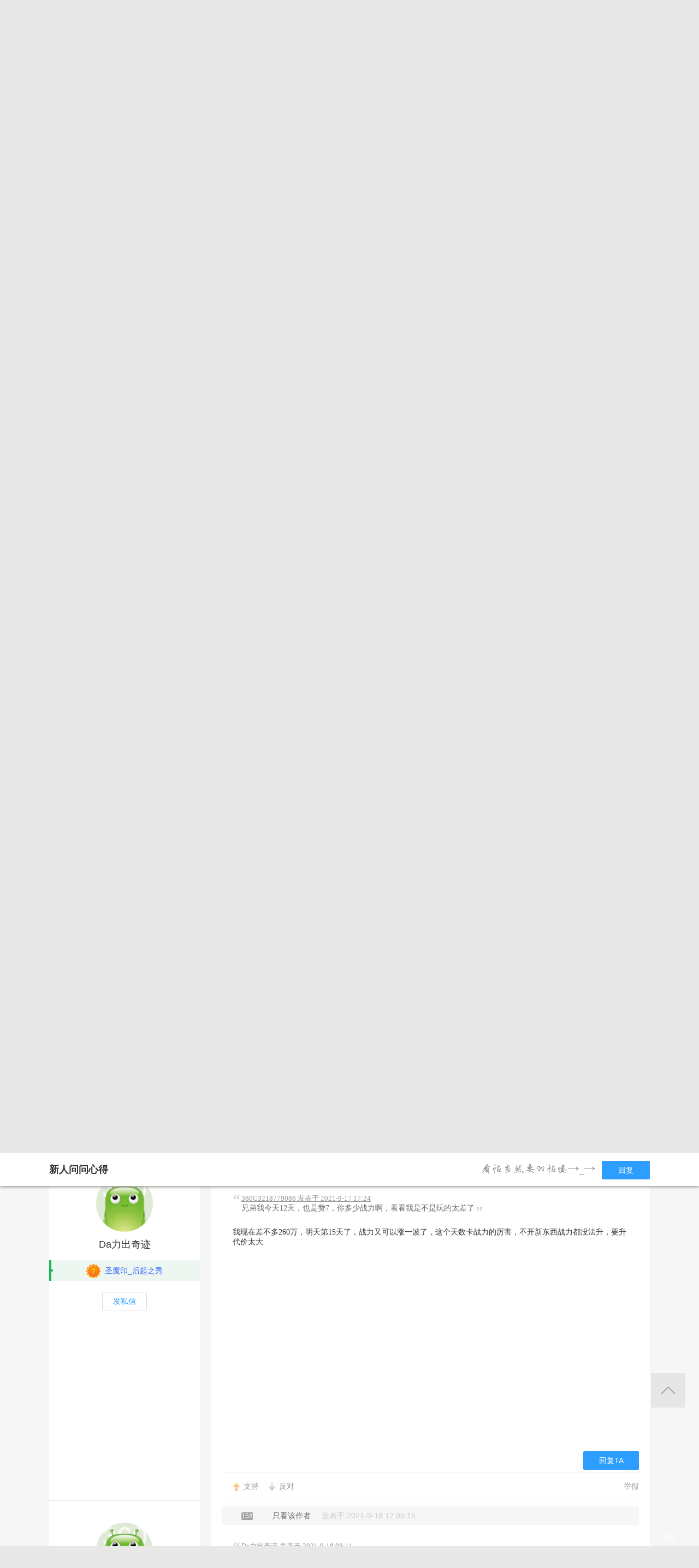

--- FILE ---
content_type: text/html; charset=utf-8
request_url: http://bbs.360game.360.cn/forum.php?mod=viewthread&tid=507077&page=2
body_size: 13997
content:

<!DOCTYPE html PUBLIC "-//W3C//DTD XHTML 1.0 Transitional//EN" "http://www.w3.org/TR/xhtml1/DTD/xhtml1-transitional.dtd">
<html xmlns="http://www.w3.org/1999/xhtml">
<head>
<meta http-equiv="Content-Type" content="text/html; charset=utf-8" />
<title>新人问问心得 - 第2页 - 玩家交流 － 圣魔印官方论坛 -  360游戏论坛 </title>
<link href="http://bbs.360game.360.cn/forum.php?mod=viewthread&tid=507077" rel="canonical" />
<meta name="keywords" content="新人问问心得" />
<meta name="description" content=" 新人问问心得 ,360游戏论坛" />
<meta name="author" content="Discuz! Team and Comsenz UI Team" />
<meta name="copyright" content="2001-2013 Comsenz Inc." />
<meta name="MSSmartTagsPreventParsing" content="True" />
<meta http-equiv="MSThemeCompatible" content="Yes" />
<base href="http://bbs.360game.360.cn/" />
    <link rel="stylesheet" type="text/css" href="data/xbox/cache/style_1_common.css?V4A" /><link rel="stylesheet" type="text/css" href="data/xbox/cache/style_1_bg.css?V4A" /><link rel="stylesheet" type="text/css" href="data/xbox/cache/style_1_forum_viewthread.css?V4A" />    <meta name="application-name" content="360游戏论坛" />
<meta name="msapplication-tooltip" content="360游戏论坛" />
<meta name="msapplication-task" content="name=论坛;action-uri=http://bbs.360game.360.cn/forum.php;icon-uri=http://bbs.360game.360.cn/static/image/common/bbs.ico" />
<link rel="archives" title="360游戏论坛" href="http://bbs.360game.360.cn/archiver/" />

    <link rel="stylesheet" type="text/css" href="http://s5.yx-s.com/!e28f1bfa/style.css" />
    <link rel="stylesheet" type="text/css" href="http://s7.qhres2.com/static/3937f4a009c16fd7.css" />
        <script type="text/javascript">var STYLEID = '1', STATICURL = 'static/', IMGDIR = 'static/image/common', VERHASH = 'V4A', charset = 'utf-8', discuz_uid = '0', cookiepre = 'gamebbs_2132_', cookiedomain = '', cookiepath = '/', showusercard = '1', attackevasive = '0', disallowfloat = 'newthread', creditnotice = '1|威望|,2|积分|', defaultstyle = '', REPORTURL = 'aHR0cDovL2Jicy4zNjBnYW1lLjM2MC5jbi9mb3J1bS5waHA/bW9kPXZpZXd0aHJlYWQmdGlkPTUwNzA3NyZwYWdlPTI=', SITEURL = 'http://bbs.360game.360.cn/', JSPATH = 'static/js/', DYNAMICURL = '';</script>

    <script src="http://s8.yx-s.com/!58b63dd3/static/js/common.js" type="text/javascript"></script>
    <script src="http://s8.yx-s.com/!58b63dd3/static/js/jquery.js" type="text/javascript" type="text/javascript"></script>
    <script src="http://s5.qhres2.com/!4fd2f078/handlebars.min.js" type="text/javascript" type="text/javascript"></script>
    <script src="http://s6.yx-s.com/!2055be73/slider.js" type="text/javascript"></script>
<script src="http://s8.yx-s.com/!58b63dd3/static/js/forum.js" type="text/javascript"></script>

</head>

<body id="nv_forum" class="pg_viewthread" onkeydown="if(event.keyCode==27) return false;">
<div id="append_parent"></div><div id="ajaxwaitid"></div>
<div id="toptb" class="cl">
<div class="wp">
<div class="z">                    <!--<a href="javascript:;"  onclick="setHomepage('http://bbs.360game.360.cn/');">设为首页</a>-->                    <!--<a href="http://bbs.360game.360.cn/"  onclick="addFavorite(this.href, '360游戏论坛');return false;">收藏本站</a>--></div>
<div class="y">
<!--a id="switchblind" href="javascript:;" onclick="toggleBlind(this)" title="开启辅助访问" class="switchblind">开启辅助访问</a-->
<!--a href="javascript:;" id="switchwidth" onclick="widthauto(this)" title="切换到窄版" class="switchwidth">切换到窄版</a-->
                    </div>
</div>
</div>

        <ul id="myprompt_menu" class="p_pop" style="display: none;" onmousemove="showMenu({'ctrlid':'myprompt'});">
       </ul>

<div id="sslct_menu" class="cl p_pop" style="display: none;">
<span class="sslct_btn" onclick="extstyle('')" title="默认"><i></i></span><span class="sslct_btn" onclick="extstyle('./template/xboxbbs/style/t5')" title="蓝"><i style='background:#0053B9'></i></span>
<span class="sslct_btn" onclick="extstyle('./template/xboxbbs/style/t3')" title="橙"><i style='background:#FE9500'></i></span>
<span class="sslct_btn" onclick="extstyle('./template/xboxbbs/style/t1')" title="红"><i style='background:#BA350F'></i></span>
<span class="sslct_btn" onclick="extstyle('./template/xboxbbs/style/t2')" title="青"><i style='background:#429296'></i></span>
<span class="sslct_btn" onclick="extstyle('./template/xboxbbs/style/t4')" title="紫"><i style='background:#9934B7'></i></span>
</div>
<ul id="myitem_menu" class="p_pop" style="display: none;">
<li><a href="http://bbs.360game.360.cn/forum.php?mod=guide&amp;view=my">帖子</a></li>
<li><a href="http://bbs.360game.360.cn/home.php?mod=space&amp;do=favorite&amp;view=me">收藏</a></li>
<li><a href="http://bbs.360game.360.cn/home.php?mod=space&amp;do=friend">好友</a></li>
</ul><div id="qmenu_menu" class="p_pop blk" style="display: none;">
<div class="ptm pbw hm">
请 <a href="javascript:;" class="xi2" onclick="lsSubmit()"><strong>登录</strong></a> 后使用快捷导航<br />没有帐号？<a href="member.php?mod=register.php" class="xi2 xw1">注册</a>
</div>
<div id="fjump_menu" class="btda"></div></div>        <!--header-->
        <!--
        <div class="s_header">
            <div class="s_main">
                <p class="loc">
                    <a href="http://360game.360.cn" target="_blank" class="home">游戏大厅首页</a>
                </p>
            </div>
        </div>
        -->
        <!--header结束-->
        <!--导航-->
        <div class="s_menu">
            <div class="s_main clearfix" style="position:relative;">
                <a target="_blank" class="logo">360游戏中心论坛</a>
                <div class="nav clearfix">
                    <a href="http://bbs.360game.360.cn" target="_blank" data-bk="xbox-bbs-index" class="abb_btn ">论坛首页 </a>
                    <span class="m_b cur">
                        <a href="javascript:;" class="abb_btn">版块</a>
                            <div class="bor yxList clearfix all_forums" data-bk="xbox-bbs-bk">
        <p class="yx_tab">
        <span class="myList" style="display:none;margin-right:8px; padding-right:8px;"><a data-group="myforums" href="javascript:;">我常逛的</a></span>
        <span class="bbsList"  style="background:none;"><a data-group="LTLB" href="javascript:;">论坛列表</a></span>
    </p>
    <div class="yx_tag">
        <ul id="myforums" data-group="myforums" style="display:none;">
        </ul>
        <ul id="bbsList" data-group="LTLB" style="display:none">
            <li>
                <span></span>
                <p>
                                        <a href="forum-2794-2795-1.html" target="_blank">逃跑吧！少年</a>
                                        <a href="forum-2790-2792-1.html" target="_blank">三国群将传</a>
                                        <a href="forum-2786-2787-1.html" target="_blank">百战沙城</a>
                                        <a href="forum-2782-2783-1.html" target="_blank">战争策略专区</a>
                                        <a href="forum-2779-2780-1.html" target="_blank">三界</a>
                                        <a href="forum-2775-2776-1.html" target="_blank">皇上吉祥2</a>
                                        <a href="forum-2772-2773-1.html" target="_blank">梦幻花园</a>
                                        <a href="forum-2767-2770-1.html" target="_blank">双生幻想</a>
                                        <a href="forum-2766-2768-1.html" target="_blank">梦幻家园</a>
                                        <a href="forum-2763-2764-1.html" target="_blank">伏妖绘卷</a>
                                        <a href="forum-2759-2761-1.html" target="_blank">塞尔之光</a>
                                        <a href="forum-2756-2757-1.html" target="_blank">热门网络游戏综合讨论区</a>
                                        <a href="forum-2751-2754-1.html" target="_blank">冰火启示录</a>
                                        <a href="forum-2748-2749-1.html" target="_blank">七雄纷争</a>
                                        <a href="forum-2742-2746-1.html" target="_blank">仙梦奇缘</a>
                                        <a href="forum-2729-2732-1.html" target="_blank">诛仙</a>
                                        <a href="forum-2728-2730-1.html" target="_blank">青云诀2</a>
                                        <a href="forum-2724-2727-1.html" target="_blank">圣魔印</a>
                                        <a href="forum-2721-2722-1.html" target="_blank">原始传奇网页版</a>
                                        <a href="forum-2718-2719-1.html" target="_blank">新神魔大陆</a>
                                        <a href="forum-2710-2713-1.html" target="_blank">少年三国志2</a>
                                        <a href="forum-2707-2708-1.html" target="_blank">神将屠龙</a>
                                        <a href="forum-2701-2702-1.html" target="_blank">全民仙战</a>
                                        <a href="forum-2696-2699-1.html" target="_blank">天命神话</a>
                                        <a href="forum-2686-2687-1.html" target="_blank">传奇国度</a>
                                        <a href="forum-2683-2684-1.html" target="_blank">兵法三十七计</a>
                                        <a href="forum-2675-2681-1.html" target="_blank">生死狙击</a>
                                        <a href="forum-2671-2672-1.html" target="_blank">山河图志</a>
                                        <a href="forum-2656-2657-1.html" target="_blank">斗罗大陆</a>
                                        <a href="forum-2649-2651-1.html" target="_blank">战地联盟</a>
                                        <a href="forum-2635-2636-1.html" target="_blank">巅峰战舰</a>
                                        <a href="forum-2628-2629-1.html" target="_blank">英魂之刃</a>
                                        <a href="forum-2624-2625-1.html" target="_blank">巅峰坦克</a>
                                        <a href="forum-2614-2617-1.html" target="_blank">爱の福利转圈圈</a>
                                        <a href="forum-2611-2612-1.html" target="_blank">神魔传说</a>
                                        <a href="forum-2608-2610-1.html" target="_blank">神座</a>
                                        <a href="forum-2601-2602-1.html" target="_blank">热血战歌之创世</a>
                                        <a href="forum-2599-2606-1.html" target="_blank">三国群英传一统天下</a>
                                    </p>
            </li>
        </ul>
    </div>
</div>
<script id="myforums_template" type="text/x-handlebars-template">
    <li>
        <span></span>
        <p>
        {{#each this}}
            <a href="{{this.url}}" target="_blank">{{this.fname}}</a>
        {{/each}}
        </p>
    </li>
</script>
<script>
var all_forums    = [];
var ajax_load_myforums_lock = false;
var ajax_loaded   = false;
var load_myforums = function(callback){
    if( ajax_load_myforums_lock ){
        setTimeout(function(){
            if( callback&&(typeof callback=='function') ){
                load_myforums(callback);
            }else{
                load_myforums();
            }
        },1000 );
        return true;
    }
    if( ajax_loaded ){
        if( callback&&(typeof callback=='function') ){
            callback();
        }
        return true;
    }
    if(all_forums.length<=0) {
        jQuery.ajax({
            url      : '/api/api.php?c=get_myforums',
            dataType : 'json',
            "beforeSend" : function(e){
                ajax_load_myforums_lock = true;
            },
            success  : function(e){
                console.log(e,'======>')
                if( e.errno==0 && e.data && e.data.length>0 ){
                    jQuery('.myList').addClass('cur').siblings().removeClass('cur');
                    jQuery('#myforums').css('display','block').siblings().css("display",'block');
                    all_forums = e.data;
                }else{
                    jQuery('.bbsList').addClass('cur').siblings().removeClass('cur');
                    jQuery('#bbsList').css('display','block').siblings().css('display','none')
                }
                ajax_loaded = true;
                if( callback&&(typeof callback=='function') ){
                    callback();
                }
            },
            error    : function(){
            },
            complete : function(e){
                ajax_load_myforums_lock = false;
            }
        });
    }else {
        ajax_loaded = true;
        callback();
    }
}
jQuery(function(){
    var addended_myforums = false;
    var append_myforums = function(){
        if( all_forums.length>0 ){
            var myforums_template = Handlebars.compile( jQuery("#myforums_template").html() );
            jQuery("#myforums").prepend( myforums_template(all_forums) );
            jQuery(".all_forums .yx_tab span").eq(0).show().addClass("cur").siblings().removeClass("cur");
            jQuery("#myforums").show().siblings().hide();
        }
    }
    jQuery(".m_b .abb_btn").on("mouseover",function(){
        if( addended_myforums ){
            return true;
        }
        addended_myforums = true;
        //load_myforums(append_myforums);
    });
    jQuery(".all_forums .yx_tab a").on("click",function(){
        var group = jQuery(this).data("group");
        jQuery(this).parent().addClass("cur").siblings().removeClass("cur");
        jQuery(".all_forums .yx_tag ul[data-group="+group+"]").fadeIn(200).siblings().hide();
    });
    load_myforums(append_myforums);
});
</script>
                    </span>
                    <a href="/forum.php?mod=post&amp;action=newthread&amp;fid=2727" data-bk="xbox-bbs-zl" target="_blank" class="abb_btn ">发帖</a>
                    <!--
                    <a href="http://bbs.360game.360.cn/home.php?mod=space&amp;uid=0" data-bk="xbox-bbs-zl" target="_blank" class="abb_btn ">个人资料</a>
                    -->
                    </div>
                <div class="login">
                    <div class="loginBefore" id="um1"><a class="btn reg" data-bk="xbox-bbs-register" href="member.php?mod=register.php">注册</a> <a data-bk="xbox-bbs-login" class="btn" href="member.php?mod=logging&amp;action=login">登录</a> </div>
                </div>
            </div>
        </div>
        <script>
            jQuery(".m_b").hover(function(){
                jQuery(this).find(".bor").show();
            },function(){
                jQuery(this).find(".bor").hide();
            })
        </script>
        <!--导航end-->

<div class="wrap">
<script type="text/javascript">var fid = parseInt('2727'), tid = parseInt('507077');</script>

<script src="static/js/forum_viewthread.js?V4A" type="text/javascript"></script>
<script type="text/javascript">zoomstatus = parseInt(1);var imagemaxwidth = '730';var aimgcount = new Array();</script>

<div class="s_content">
<div class="s_main pt25">
  <div class="xqy">
        <div class="cate">
            <!-- <a class="sy" href="/" target="_blank">首页</a> -->
            <p>&nbsp;&nbsp;&gt;&nbsp;&nbsp;<a href="forum-2724-2727-1.html" target="_blank">圣魔印</a>&nbsp;&nbsp;&gt;&nbsp;&nbsp;新人问问心得</p>
        </div>


<div class="reply clearfix paging">
    <p class="reply_btn">
        <a onclick="showWindow('reply', 'forum.php?mod=post&action=reply&fid=2727&tid=507077')"  class="btn rep" href="javascript:;" title="回复">回复</a>
<a href="http://bbs.360game.360.cn/forum.php?mod=post&amp;action=newthread&amp;fid=2727" target="_blank" class="btn post">发表帖子</a>
    </p>
    <div class="page">
        <span class="pgb y"  ><a href="http://bbs.360game.360.cn/forum.php?gid=2724&fid=2727">返回列表</a></span>
        <div class="pg"><a href="http://bbs.360game.360.cn/forum.php?mod=viewthread&tid=507077&amp;extra=&amp;page=1" class="prev">&nbsp;&nbsp;</a><a href="http://bbs.360game.360.cn/forum.php?mod=viewthread&tid=507077&amp;extra=&amp;page=1">1</a><strong>2</strong><span><input type="text" name="custompage" class="px" size="2" title="输入页码，按回车快速跳转" value="2" onkeydown="if(event.keyCode==13) {window.location='forum.php?mod=viewthread&tid=507077&amp;extra=&amp;page='+this.value;; doane(event);}" /><span title="共 2 页"> / 2 页</span></span></div>    </div>
</div>

<div id="postlist" class="bbsList mt20">
    <ul class="clearfix">        <li id="post_4016131"  >
             <!--用户信息-->
<div class="bbs_bg" class="plhin">
<div class="bbs_bg2 clearfix">
<div class="bbs_l bgw">
    <div class="bbs_l_scroll">
        <a class="bbs_img" href="home.php?mod=space&uid=2606727395" target="_blank" title="阿伦秋冰">
            <img src="static/image/common/new_imgs/wan_noavatar_middle.jpg" alt="阿伦秋冰"/>
        </a>
        <a class="bbs_name user_group_ext_nickcolor_17" href="home.php?mod=space&uid=2606727395" title="阿伦秋冰" target="_blank">阿伦秋冰</a>
                <div class="level l1">
            <span><i class="w"><img src="https://p4.ssl.qhimg.com/t011e869207339f3c67.png" alt="论坛领袖"></i><font color="#FF9900">论坛领袖</font></span>
        </div>
                        <a href="http://bbs.360game.360.cn/home.php?mod=spacecp&amp;ac=pm&amp;op=showmsg&amp;handlekey=showmsg_2606727395&amp;touid=2606727395&amp;pmid=0&amp;daterange=2&amp;pid=4016131&amp;tid=507077" onclick="showWindow('sendpm', this.href);" title="私信" class="fsx">发私信</a>
        
                                <a href="http://bbs.360game.360.cn/home.php?mod=space&amp;uid=2606727395" target="_blank">
        <ul class="medal clearfix">
                                                <li>
                <img src="http://p1.qhimg.com/t0138776cfce13e4ba2.gif" alt="斗罗" id="md_4016131_302" onmouseover="showMenu({'ctrlid':this.id, 'menuid':'md_302_menu', 'pos':'12!'});">
            </li>
                                                <li>
                <img src="http://p0.qhimg.com/t01d60be23cffdd730b.png" alt="攻略达人" id="md_4016131_297" onmouseover="showMenu({'ctrlid':this.id, 'menuid':'md_297_menu', 'pos':'12!'});">
            </li>
                                                <li>
                <img src="http://p1.qhimg.com/t01d0a8d7274c504dd2.png" alt="大玩家" id="md_4016131_294" onmouseover="showMenu({'ctrlid':this.id, 'menuid':'md_294_menu', 'pos':'12!'});">
            </li>
                                                <li>
                <img src="http://p4.qhimg.com/t01bff81c0acf7f3f22.png" alt="优秀版主" id="md_4016131_293" onmouseover="showMenu({'ctrlid':this.id, 'menuid':'md_293_menu', 'pos':'12!'});">
            </li>
                                                <li>
                <img src="http://p7.yx-s.com/d/inn/59458bc3/tanhua.gif" alt="太阳花❀" id="md_4016131_249" onmouseover="showMenu({'ctrlid':this.id, 'menuid':'md_249_menu', 'pos':'12!'});">
            </li>
                                                <li>
                <img src="http://p8.yx-s.com/d/inn/59458bc3/star.gif" alt="意见领袖" id="md_4016131_248" onmouseover="showMenu({'ctrlid':this.id, 'menuid':'md_248_menu', 'pos':'12!'});">
            </li>
                                                <li>
                <img src="http://p7.yx-s.com/d/inn/59458bc3/name.gif" alt="名满天下" id="md_4016131_245" onmouseover="showMenu({'ctrlid':this.id, 'menuid':'md_245_menu', 'pos':'12!'});">
            </li>
                                                <li>
                <img src="http://p6.yx-s.com/d/inn/59458bc3/jinghua.gif" alt="能说会道" id="md_4016131_244" onmouseover="showMenu({'ctrlid':this.id, 'menuid':'md_244_menu', 'pos':'12!'});">
            </li>
                    </ul>
                <p class="btn2 more_xz">查看更多勋章</p>
                </a>
            </div>
</div>
<div class="bbs_r bgw user_group_ext_background_17" id="pid4016131" summary="pid4016131">
                <div class="author">
                        <p class="bbs_zz">
                <a href="http://bbs.360game.360.cn/forum.php?mod=redirect&goto=findpost&ptid=507077&pid=4016131" id="postnum4016131" onclick="setCopy(this.href, '帖子地址复制成功');return false;">
                                                                                                    <span class="bbs_cate n5"> 11#</span>
                                                                                        </a>
                                                <a href="http://bbs.360game.360.cn/forum.php?mod=viewthread&amp;tid=507077&amp;page=2&amp;authorid=2606727395" rel="nofollow">只看该作者</a>
                                <span class="time">发表于 2021-9-17 13:35:35</span>
            </p>
                                            </div>
        <div class="bbs_cons"><style type="text/css">.pcb{margin-right:0}</style><div class="pcb">
<div class="t_fsz">
<table cellspacing="0" cellpadding="0"><tr><td class="t_f" id="postmessage_4016131">
<div class="quote"><blockquote><font size="2"><a href="http://bbs.360game.360.cn/forum.php?mod=redirect&amp;goto=findpost&amp;pid=4016127&amp;ptid=507077" target="_blank"><font color="#999999">Da力出奇迹 发表于 2021-9-17 13:21</font></a></font><br />
等合区看看了，反正不是第一就是第二，不充钱搞不到什么好东西，看谁后续冲的多罢了，主要是没什么人，人 ...</blockquote></div><br />
合区搞荒武器和衣服就可以了，荒首饰加不了多少战力，又没有套装技能，武器和衣服的属性就足够了，能省不少，没人抢 30万钻搞定</td></tr></table>


</div>
<div id="comment_4016131" class="cm">
</div>

<div id="post_rate_div_4016131"></div>
</div>
        </div>
                                        <a class="btn reBtn" href="forum.php?mod=post&amp;action=reply&amp;fid=2727&amp;tid=507077&amp;repquote=4016131&amp;extra=&amp;page=2" onclick="showWindow('reply', this.href)">回复TA</a>
                            <div class="review">
            <p class="review_l">
                                                                                <a class="r2" href="forum.php?mod=misc&amp;action=postreview&amp;do=support&amp;tid=507077&amp;pid=4016131"  onclick="showWindow('login', this.href)" onmouseover="this.title = ($('review_support_4016131').innerHTML ? $('review_support_4016131').innerHTML : 0) + ' 人 支持'">支持 <span id="review_support_4016131"></span></a>
                <a class="r3" href="forum.php?mod=misc&amp;action=postreview&amp;do=against&amp;tid=507077&amp;pid=4016131"  onclick="showWindow('login', this.href)" onmouseover="this.title = ($('review_against_4016131').innerHTML ? $('review_against_4016131').innerHTML : 0) + ' 人 反对'">反对 <span id="review_against_4016131"></span></a>
                                            </p>
            <p class="review_r">
                                                                                                                                                                                <a href="javascript:;" onclick="showWindow('miscreport4016131', 'misc.php?mod=report&rtype=post&rid=4016131&tid=507077&fid=2727', 'get', -1);return false;">举报</a>
                                            </p>
        </div>
            </div>
</div>
</div>
        </li>        <li id="post_4016132"  >
             <!--用户信息-->
<div class="bbs_bg" class="plhin">
<div class="bbs_bg2 clearfix">
<div class="bbs_l bgw">
    <div class="bbs_l_scroll">
        <a class="bbs_img" href="home.php?mod=space&uid=3328405328" target="_blank" title="Da力出奇迹">
            <img src="static/image/common/new_imgs/wan_noavatar_middle.jpg" alt="Da力出奇迹"/>
        </a>
        <a class="bbs_name user_group_ext_nickcolor_8872" href="home.php?mod=space&uid=3328405328" title="Da力出奇迹" target="_blank">Da力出奇迹</a>
                <div class="level l1">
            <span><i class="w"><img src="http://p9.yx-s.com/d/inn/921bc111/3.png" alt="圣魔印_后起之秀"></i><font color="#3366FF">圣魔印_后起之秀</font></span>
        </div>
                        <a href="http://bbs.360game.360.cn/home.php?mod=spacecp&amp;ac=pm&amp;op=showmsg&amp;handlekey=showmsg_3328405328&amp;touid=3328405328&amp;pmid=0&amp;daterange=2&amp;pid=4016132&amp;tid=507077" onclick="showWindow('sendpm', this.href);" title="私信" class="fsx">发私信</a>
        
                    </div>
</div>
<div class="bbs_r bgw user_group_ext_background_8872" id="pid4016132" summary="pid4016132">
                <div class="author">
                        <p class="bbs_zz">
                <a href="http://bbs.360game.360.cn/forum.php?mod=redirect&goto=findpost&ptid=507077&pid=4016132" id="postnum4016132" onclick="setCopy(this.href, '帖子地址复制成功');return false;">
                                                                                                    <span class="bbs_cate n5"> 12#</span>
                                                                                        </a>
                                                <a href="http://bbs.360game.360.cn/forum.php?mod=viewthread&amp;tid=507077&amp;page=2&amp;authorid=3328405328" rel="nofollow">只看该作者</a>
                                <span class="time">发表于 2021-9-17 13:36:54</span>
            </p>
                                            </div>
        <div class="bbs_cons"><div class="pcb">
<div class="t_fsz">
<table cellspacing="0" cellpadding="0"><tr><td class="t_f" id="postmessage_4016132">
<div class="quote"><blockquote><font size="2"><a href="http://bbs.360game.360.cn/forum.php?mod=redirect&amp;goto=findpost&amp;pid=4016131&amp;ptid=507077" target="_blank"><font color="#999999">阿伦秋冰 发表于 2021-9-17 13:35</font></a></font><br />
合区搞荒武器和衣服就可以了，荒首饰加不了多少战力，又没有套装技能，武器和衣服的属性就足够了，能省不 ...</blockquote></div><br />
30万，啧啧，看情况，没啥竞争就不搞，有竞争就搞一个</td></tr></table>


</div>
<div id="comment_4016132" class="cm">
</div>

<div id="post_rate_div_4016132"></div>
</div>
        </div>
                                        <a class="btn reBtn" href="forum.php?mod=post&amp;action=reply&amp;fid=2727&amp;tid=507077&amp;repquote=4016132&amp;extra=&amp;page=2" onclick="showWindow('reply', this.href)">回复TA</a>
                            <div class="review">
            <p class="review_l">
                                                                                <a class="r2" href="forum.php?mod=misc&amp;action=postreview&amp;do=support&amp;tid=507077&amp;pid=4016132"  onclick="showWindow('login', this.href)" onmouseover="this.title = ($('review_support_4016132').innerHTML ? $('review_support_4016132').innerHTML : 0) + ' 人 支持'">支持 <span id="review_support_4016132"></span></a>
                <a class="r3" href="forum.php?mod=misc&amp;action=postreview&amp;do=against&amp;tid=507077&amp;pid=4016132"  onclick="showWindow('login', this.href)" onmouseover="this.title = ($('review_against_4016132').innerHTML ? $('review_against_4016132').innerHTML : 0) + ' 人 反对'">反对 <span id="review_against_4016132"></span></a>
                                            </p>
            <p class="review_r">
                                                                                                                                                                                <a href="javascript:;" onclick="showWindow('miscreport4016132', 'misc.php?mod=report&rtype=post&rid=4016132&tid=507077&fid=2727', 'get', -1);return false;">举报</a>
                                            </p>
        </div>
            </div>
</div>
</div>
        </li>        <li id="post_4016178"  >
             <!--用户信息-->
<div class="bbs_bg" class="plhin">
<div class="bbs_bg2 clearfix">
<div class="bbs_l bgw">
    <div class="bbs_l_scroll">
        <a class="bbs_img" href="home.php?mod=space&uid=3218779086" target="_blank" title="360U3218779086">
            <img src="static/image/common/new_imgs/wan_noavatar_middle.jpg" alt="360U3218779086"/>
        </a>
        <a class="bbs_name user_group_ext_nickcolor_8873" href="home.php?mod=space&uid=3218779086" title="360U3218779086" target="_blank">360U3218779086</a>
                <div class="level l1">
            <span><i class="w"><img src="http://p5.yx-s.com/d/inn/921bc111/4.png" alt="圣魔印_武林高手"></i><font color="#FF9900">圣魔印_武林高手</font></span>
        </div>
                        <a href="http://bbs.360game.360.cn/home.php?mod=spacecp&amp;ac=pm&amp;op=showmsg&amp;handlekey=showmsg_3218779086&amp;touid=3218779086&amp;pmid=0&amp;daterange=2&amp;pid=4016178&amp;tid=507077" onclick="showWindow('sendpm', this.href);" title="私信" class="fsx">发私信</a>
        
                    </div>
</div>
<div class="bbs_r bgw user_group_ext_background_8873" id="pid4016178" summary="pid4016178">
                <div class="author">
                        <p class="bbs_zz">
                <a href="http://bbs.360game.360.cn/forum.php?mod=redirect&goto=findpost&ptid=507077&pid=4016178" id="postnum4016178" onclick="setCopy(this.href, '帖子地址复制成功');return false;">
                                                                                                    <span class="bbs_cate n5"> 13#</span>
                                                                                        </a>
                                                <a href="http://bbs.360game.360.cn/forum.php?mod=viewthread&amp;tid=507077&amp;page=2&amp;authorid=3218779086" rel="nofollow">只看该作者</a>
                                <span class="time">发表于 2021-9-17 17:24:28</span>
            </p>
                                            </div>
        <div class="bbs_cons"><div class="pcb">
<div class="t_fsz">
<table cellspacing="0" cellpadding="0"><tr><td class="t_f" id="postmessage_4016178">
兄弟我今天12天，也是赞7，你多少战力啊，看看我是不是玩的太差了</td></tr></table>


</div>
<div id="comment_4016178" class="cm">
</div>

<div id="post_rate_div_4016178"></div>
</div>
        </div>
                                        <a class="btn reBtn" href="forum.php?mod=post&amp;action=reply&amp;fid=2727&amp;tid=507077&amp;repquote=4016178&amp;extra=&amp;page=2" onclick="showWindow('reply', this.href)">回复TA</a>
                            <div class="review">
            <p class="review_l">
                                                                                <a class="r2" href="forum.php?mod=misc&amp;action=postreview&amp;do=support&amp;tid=507077&amp;pid=4016178"  onclick="showWindow('login', this.href)" onmouseover="this.title = ($('review_support_4016178').innerHTML ? $('review_support_4016178').innerHTML : 0) + ' 人 支持'">支持 <span id="review_support_4016178"></span></a>
                <a class="r3" href="forum.php?mod=misc&amp;action=postreview&amp;do=against&amp;tid=507077&amp;pid=4016178"  onclick="showWindow('login', this.href)" onmouseover="this.title = ($('review_against_4016178').innerHTML ? $('review_against_4016178').innerHTML : 0) + ' 人 反对'">反对 <span id="review_against_4016178"></span></a>
                                            </p>
            <p class="review_r">
                                                                                                                                                                                <a href="javascript:;" onclick="showWindow('miscreport4016178', 'misc.php?mod=report&rtype=post&rid=4016178&tid=507077&fid=2727', 'get', -1);return false;">举报</a>
                                            </p>
        </div>
            </div>
</div>
</div>
        </li>        <li id="post_4016275"  >
             <!--用户信息-->
<div class="bbs_bg" class="plhin">
<div class="bbs_bg2 clearfix">
<div class="bbs_l bgw">
    <div class="bbs_l_scroll">
        <a class="bbs_img" href="home.php?mod=space&uid=3328405328" target="_blank" title="Da力出奇迹">
            <img src="static/image/common/new_imgs/wan_noavatar_middle.jpg" alt="Da力出奇迹"/>
        </a>
        <a class="bbs_name user_group_ext_nickcolor_8872" href="home.php?mod=space&uid=3328405328" title="Da力出奇迹" target="_blank">Da力出奇迹</a>
                <div class="level l1">
            <span><i class="w"><img src="http://p9.yx-s.com/d/inn/921bc111/3.png" alt="圣魔印_后起之秀"></i><font color="#3366FF">圣魔印_后起之秀</font></span>
        </div>
                        <a href="http://bbs.360game.360.cn/home.php?mod=spacecp&amp;ac=pm&amp;op=showmsg&amp;handlekey=showmsg_3328405328&amp;touid=3328405328&amp;pmid=0&amp;daterange=2&amp;pid=4016275&amp;tid=507077" onclick="showWindow('sendpm', this.href);" title="私信" class="fsx">发私信</a>
        
                    </div>
</div>
<div class="bbs_r bgw user_group_ext_background_8872" id="pid4016275" summary="pid4016275">
                <div class="author">
                        <p class="bbs_zz">
                <a href="http://bbs.360game.360.cn/forum.php?mod=redirect&goto=findpost&ptid=507077&pid=4016275" id="postnum4016275" onclick="setCopy(this.href, '帖子地址复制成功');return false;">
                                                                                                    <span class="bbs_cate n5"> 14#</span>
                                                                                        </a>
                                                <a href="http://bbs.360game.360.cn/forum.php?mod=viewthread&amp;tid=507077&amp;page=2&amp;authorid=3328405328" rel="nofollow">只看该作者</a>
                                <span class="time">发表于 2021-9-18 08:11:55</span>
            </p>
                                            </div>
        <div class="bbs_cons"><div class="pcb">
<div class="t_fsz">
<table cellspacing="0" cellpadding="0"><tr><td class="t_f" id="postmessage_4016275">
<div class="quote"><blockquote><font size="2"><a href="http://bbs.360game.360.cn/forum.php?mod=redirect&amp;goto=findpost&amp;pid=4016178&amp;ptid=507077" target="_blank"><font color="#999999">360U3218779086 发表于 2021-9-17 17:24</font></a></font><br />
兄弟我今天12天，也是赞7，你多少战力啊，看看我是不是玩的太差了</blockquote></div><br />
我现在差不多260万，明天第15天了，战力又可以涨一波了，这个天数卡战力的厉害，不开新东西战力都没法升，要升代价太大</td></tr></table>


</div>
<div id="comment_4016275" class="cm">
</div>

<div id="post_rate_div_4016275"></div>
</div>
        </div>
                                        <a class="btn reBtn" href="forum.php?mod=post&amp;action=reply&amp;fid=2727&amp;tid=507077&amp;repquote=4016275&amp;extra=&amp;page=2" onclick="showWindow('reply', this.href)">回复TA</a>
                            <div class="review">
            <p class="review_l">
                                                                                <a class="r2" href="forum.php?mod=misc&amp;action=postreview&amp;do=support&amp;tid=507077&amp;pid=4016275"  onclick="showWindow('login', this.href)" onmouseover="this.title = ($('review_support_4016275').innerHTML ? $('review_support_4016275').innerHTML : 0) + ' 人 支持'">支持 <span id="review_support_4016275"></span></a>
                <a class="r3" href="forum.php?mod=misc&amp;action=postreview&amp;do=against&amp;tid=507077&amp;pid=4016275"  onclick="showWindow('login', this.href)" onmouseover="this.title = ($('review_against_4016275').innerHTML ? $('review_against_4016275').innerHTML : 0) + ' 人 反对'">反对 <span id="review_against_4016275"></span></a>
                                            </p>
            <p class="review_r">
                                                                                                                                                                                <a href="javascript:;" onclick="showWindow('miscreport4016275', 'misc.php?mod=report&rtype=post&rid=4016275&tid=507077&fid=2727', 'get', -1);return false;">举报</a>
                                            </p>
        </div>
            </div>
</div>
</div>
        </li>        <li id="post_4016315"  >
             <!--用户信息-->
<div class="bbs_bg" class="plhin">
<div class="bbs_bg2 clearfix">
<div class="bbs_l bgw">
    <div class="bbs_l_scroll">
        <a class="bbs_img" href="home.php?mod=space&uid=3218779086" target="_blank" title="360U3218779086">
            <img src="static/image/common/new_imgs/wan_noavatar_middle.jpg" alt="360U3218779086"/>
        </a>
        <a class="bbs_name user_group_ext_nickcolor_8873" href="home.php?mod=space&uid=3218779086" title="360U3218779086" target="_blank">360U3218779086</a>
                <div class="level l1">
            <span><i class="w"><img src="http://p5.yx-s.com/d/inn/921bc111/4.png" alt="圣魔印_武林高手"></i><font color="#FF9900">圣魔印_武林高手</font></span>
        </div>
                        <a href="http://bbs.360game.360.cn/home.php?mod=spacecp&amp;ac=pm&amp;op=showmsg&amp;handlekey=showmsg_3218779086&amp;touid=3218779086&amp;pmid=0&amp;daterange=2&amp;pid=4016315&amp;tid=507077" onclick="showWindow('sendpm', this.href);" title="私信" class="fsx">发私信</a>
        
                    </div>
</div>
<div class="bbs_r bgw user_group_ext_background_8873" id="pid4016315" summary="pid4016315">
                <div class="author">
                        <p class="bbs_zz">
                <a href="http://bbs.360game.360.cn/forum.php?mod=redirect&goto=findpost&ptid=507077&pid=4016315" id="postnum4016315" onclick="setCopy(this.href, '帖子地址复制成功');return false;">
                                                                                                    <span class="bbs_cate n5"> 15#</span>
                                                                                        </a>
                                                <a href="http://bbs.360game.360.cn/forum.php?mod=viewthread&amp;tid=507077&amp;page=2&amp;authorid=3218779086" rel="nofollow">只看该作者</a>
                                <span class="time">发表于 2021-9-18 12:05:15</span>
            </p>
                                            </div>
        <div class="bbs_cons"><div class="pcb">
<div class="t_fsz">
<table cellspacing="0" cellpadding="0"><tr><td class="t_f" id="postmessage_4016315">
<div class="quote"><blockquote><font size="2"><a href="http://bbs.360game.360.cn/forum.php?mod=redirect&amp;goto=findpost&amp;pid=4016275&amp;ptid=507077" target="_blank"><font color="#999999">Da力出奇迹 发表于 2021-9-18 08:11</font></a></font><br />
我现在差不多260万，明天第15天了，战力又可以涨一波了，这个天数卡战力的厉害，不开新东西战力都没法升 ...</blockquote></div><br />
那我还行哈，我240多，也不算太差，我装备都是37的，打不到</td></tr></table>


</div>
<div id="comment_4016315" class="cm">
</div>

<div id="post_rate_div_4016315"></div>
</div>
        </div>
                                        <a class="btn reBtn" href="forum.php?mod=post&amp;action=reply&amp;fid=2727&amp;tid=507077&amp;repquote=4016315&amp;extra=&amp;page=2" onclick="showWindow('reply', this.href)">回复TA</a>
                            <div class="review">
            <p class="review_l">
                                                                                <a class="r2" href="forum.php?mod=misc&amp;action=postreview&amp;do=support&amp;tid=507077&amp;pid=4016315"  onclick="showWindow('login', this.href)" onmouseover="this.title = ($('review_support_4016315').innerHTML ? $('review_support_4016315').innerHTML : 0) + ' 人 支持'">支持 <span id="review_support_4016315"></span></a>
                <a class="r3" href="forum.php?mod=misc&amp;action=postreview&amp;do=against&amp;tid=507077&amp;pid=4016315"  onclick="showWindow('login', this.href)" onmouseover="this.title = ($('review_against_4016315').innerHTML ? $('review_against_4016315').innerHTML : 0) + ' 人 反对'">反对 <span id="review_against_4016315"></span></a>
                                            </p>
            <p class="review_r">
                                                                                                                                                                                <a href="javascript:;" onclick="showWindow('miscreport4016315', 'misc.php?mod=report&rtype=post&rid=4016315&tid=507077&fid=2727', 'get', -1);return false;">举报</a>
                                            </p>
        </div>
            </div>
</div>
</div>
        </li>        <li id="post_4016323"  >
             <a name="lastpost"></a><!--用户信息-->
<div class="bbs_bg" class="plhin">
<div class="bbs_bg2 clearfix">
<div class="bbs_l bgw">
    <div class="bbs_l_scroll">
        <a class="bbs_img" href="home.php?mod=space&uid=3328405328" target="_blank" title="Da力出奇迹">
            <img src="static/image/common/new_imgs/wan_noavatar_middle.jpg" alt="Da力出奇迹"/>
        </a>
        <a class="bbs_name user_group_ext_nickcolor_8872" href="home.php?mod=space&uid=3328405328" title="Da力出奇迹" target="_blank">Da力出奇迹</a>
                <div class="level l1">
            <span><i class="w"><img src="http://p9.yx-s.com/d/inn/921bc111/3.png" alt="圣魔印_后起之秀"></i><font color="#3366FF">圣魔印_后起之秀</font></span>
        </div>
                        <a href="http://bbs.360game.360.cn/home.php?mod=spacecp&amp;ac=pm&amp;op=showmsg&amp;handlekey=showmsg_3328405328&amp;touid=3328405328&amp;pmid=0&amp;daterange=2&amp;pid=4016323&amp;tid=507077" onclick="showWindow('sendpm', this.href);" title="私信" class="fsx">发私信</a>
        
                    </div>
</div>
<div class="bbs_r bgw user_group_ext_background_8872" id="pid4016323" summary="pid4016323">
                <div class="author">
                        <p class="bbs_zz">
                <a href="http://bbs.360game.360.cn/forum.php?mod=redirect&goto=findpost&ptid=507077&pid=4016323" id="postnum4016323" onclick="setCopy(this.href, '帖子地址复制成功');return false;">
                                                                                                    <span class="bbs_cate n5"> 16#</span>
                                                                                        </a>
                                                <a href="http://bbs.360game.360.cn/forum.php?mod=viewthread&amp;tid=507077&amp;page=2&amp;authorid=3328405328" rel="nofollow">只看该作者</a>
                                <span class="time">发表于 2021-9-18 13:18:27</span>
            </p>
                                            </div>
        <div class="bbs_cons"><div class="pcb">
<div class="t_fsz">
<table cellspacing="0" cellpadding="0"><tr><td class="t_f" id="postmessage_4016323">
<div class="quote"><blockquote><font size="2"><a href="http://bbs.360game.360.cn/forum.php?mod=redirect&amp;goto=findpost&amp;pid=4016315&amp;ptid=507077" target="_blank"><font color="#999999">360U3218779086 发表于 2021-9-18 12:05</font></a></font><br />
那我还行哈，我240多，也不算太差，我装备都是37的，打不到</blockquote></div><br />
前面这些还好，后面的那些青龙白虎帝皇啥的可就麻烦了</td></tr></table>


</div>
<div id="comment_4016323" class="cm">
</div>

<div id="post_rate_div_4016323"></div>
</div>
        </div>
                                        <a class="btn reBtn" href="forum.php?mod=post&amp;action=reply&amp;fid=2727&amp;tid=507077&amp;repquote=4016323&amp;extra=&amp;page=2" onclick="showWindow('reply', this.href)">回复TA</a>
                            <div class="review">
            <p class="review_l">
                                                                                <a class="r2" href="forum.php?mod=misc&amp;action=postreview&amp;do=support&amp;tid=507077&amp;pid=4016323"  onclick="showWindow('login', this.href)" onmouseover="this.title = ($('review_support_4016323').innerHTML ? $('review_support_4016323').innerHTML : 0) + ' 人 支持'">支持 <span id="review_support_4016323"></span></a>
                <a class="r3" href="forum.php?mod=misc&amp;action=postreview&amp;do=against&amp;tid=507077&amp;pid=4016323"  onclick="showWindow('login', this.href)" onmouseover="this.title = ($('review_against_4016323').innerHTML ? $('review_against_4016323').innerHTML : 0) + ' 人 反对'">反对 <span id="review_against_4016323"></span></a>
                                            </p>
            <p class="review_r">
                                                                                                                                                                                <a href="javascript:;" onclick="showWindow('miscreport4016323', 'misc.php?mod=report&rtype=post&rid=4016323&tid=507077&fid=2727', 'get', -1);return false;">举报</a>
                                            </p>
        </div>
            </div>
</div>
</div>
        </li>    </ul>
<div id="postlistreply" class="pl"><div id="post_new" class="viewthread_table" style="display: none"></div></div>
    <div class="cate_con">
        <div class="cate_con_l bgw"></div>
        <div class="cate_con_r bgw">
            <div class="reply clearfix paging">
                <div class="page">
                    <span class="pgb y"  ><a href="http://bbs.360game.360.cn/forum.php?gid=2724&fid=2727">返回列表</a></span>
                    <div class="pg"><a href="http://bbs.360game.360.cn/forum.php?mod=viewthread&tid=507077&amp;extra=&amp;page=1" class="prev">&nbsp;&nbsp;</a><a href="http://bbs.360game.360.cn/forum.php?mod=viewthread&tid=507077&amp;extra=&amp;page=1">1</a><strong>2</strong><span><input type="text" name="custompage" class="px" size="2" title="输入页码，按回车快速跳转" value="2" onkeydown="if(event.keyCode==13) {window.location='forum.php?mod=viewthread&tid=507077&amp;extra=&amp;page='+this.value;; doane(event);}" /><span title="共 2 页"> / 2 页</span></span></div>                </div>
            </div>
        </div>
    </div>
</div>

<form method="post" autocomplete="off" name="modactions" id="modactions">
<input type="hidden" name="formhash" value="7cc3e4da" />
<input type="hidden" name="optgroup" />
<input type="hidden" name="operation" />
<input type="hidden" name="listextra" value="" />
<input type="hidden" name="page" value="2" />
</form>


<!--[diy=diyfastposttop]--><div id="diyfastposttop" class="area"></div><!--[/diy]-->
<script type="text/javascript">
var postminchars = parseInt('10');
var postmaxchars = parseInt('20000');
var disablepostctrl = parseInt('0');
</script>

<div id="f_pst" class="htz clearfix">
    <div class="htz_l">
        <a href="http://bbs.360game.360.cn/home.php?mod=space&amp;uid=0" target="_blank">
            <img src="static/image/common/new_imgs/wan_noavatar_middle.jpg" alt="">        </a>
    </div>
    <div class="htz_r">
        <form method="post" autocomplete="off" id="fastpostform" action="forum.php?mod=post&amp;action=reply&amp;fid=2727&amp;tid=507077&amp;extra=&amp;replysubmit=yes&amp;infloat=yes&amp;handlekey=fastpost" onSubmit="return fastpostvalidate(this)">
                        <table cellspacing="0" cellpadding="0" width="804">
                <tr>
                    <!--td class="pls">
                                                            </td-->
                    <td class="plc">
                                                
                        <span id="fastpostreturn"></span>

                        
                        <div class="cl">
                            <div id="fastsmiliesdiv" class="y"><div id="fastsmiliesdiv_data"><div id="fastsmilies"></div></div></div>                            <div class="hasfsl" id="fastposteditor">
                                <div class="tedt mtn">
                                    <div class="bar">
                                        <span class="y">
                                                                                        <a href="http://bbs.360game.360.cn/forum.php?mod=post&amp;action=reply&amp;fid=2727&amp;tid=507077" onclick="return switchAdvanceMode(this.href)">高级模式</a>
                                        </span>
                                                                                                                        <script src="static/js/seditor.js?V4A" type="text/javascript"></script>
<div class="fpd">
<a href="javascript:;" title="文字加粗" class="fbld">B</a>
<a href="javascript:;" title="设置文字颜色" class="fclr" id="fastpostforecolor">Color</a>
<a id="fastposturl" href="javascript:;" title="添加链接" class="flnk">Link</a>
<a id="fastpostquote" href="javascript:;" title="引用" class="fqt">Quote</a>
<a id="fastpostcode" href="javascript:;" title="代码" class="fcd">Code</a>
<a href="javascript:;" class="fsml" id="fastpostsml">Smilies</a>
</div>                                    </div>
                                    <div class="area">
                                                                                <div class="pt hm">
                                                                                                                                    您需要登录后才可以回帖 <a href="member.php?mod=logging&amp;action=login" onclick="showWindow('login', this.href)" class="xi2">登录</a> | <a href="member.php?mod=register.php" class="xi2">注册</a>
                                                                                                                                                                            </div>
                                                                            </div>
                                </div>
                            </div>
                        </div>
                        <div id="seccheck_fastpost">
                                                    </div>

                        
                        <input type="hidden" name="formhash" value="7cc3e4da" />
                        <input type="hidden" name="usesig" value="" />
                        <input type="hidden" name="subject" value="  " />
                        <p class="ptm pnpost">
                                                        <button type="button" onclick="showWindow('login', 'member.php?mod=logging&action=login&guestmessage=yes')" name="replysubmit" id="fastpostsubmit" class="pn pnc vm" value="replysubmit" tabindex="5"><strong>发表回复</strong></button>
                                                                                                                <label for="fastpostrefresh"><input id="fastpostrefresh" type="checkbox" class="pc" />回帖后跳转到最后一页</label>
                            <script type="text/javascript">if(getcookie('fastpostrefresh') == 1) {$('fastpostrefresh').checked=true;}</script>
                                                    </p>
                                            </td>
                </tr>
            </table>
                    </form>
    </div>
</div>


<div id="md_318_menu" class="tip tip_4" style="display: none;">
<div class="tip_horn"></div>
<div class="tip_c">
<h4>圣诞愿望</h4>
<p>圣诞许愿活动发放</p>
</div>
</div>
<div id="md_325_menu" class="tip tip_4" style="display: none;">
<div class="tip_horn"></div>
<div class="tip_c">
<h4>邪恶的南瓜</h4>
<p>万圣节勋章</p>
</div>
</div>
<div id="md_326_menu" class="tip tip_4" style="display: none;">
<div class="tip_horn"></div>
<div class="tip_c">
<h4>鞭炮齐鸣</h4>
<p>春节活动勋章</p>
</div>
</div>
<div id="md_292_menu" class="tip tip_4" style="display: none;">
<div class="tip_horn"></div>
<div class="tip_c">
<h4>360游戏</h4>
<p>大玩家福利节发放</p>
</div>
</div>
<div id="md_237_menu" class="tip tip_4" style="display: none;">
<div class="tip_horn"></div>
<div class="tip_c">
<h4>顶尖玩家</h4>
<p>特殊活动颁发</p>
</div>
</div>
<div id="md_241_menu" class="tip tip_4" style="display: none;">
<div class="tip_horn"></div>
<div class="tip_c">
<h4>玩家版主</h4>
<p>玩家版主认证</p>
</div>
</div>
<div id="md_242_menu" class="tip tip_4" style="display: none;">
<div class="tip_horn"></div>
<div class="tip_c">
<h4>初入论坛</h4>
<p>首次发言即可获得</p>
</div>
</div>
<div id="md_243_menu" class="tip tip_4" style="display: none;">
<div class="tip_horn"></div>
<div class="tip_c">
<h4>改头换面</h4>
<p>修改头像即可获得</p>
</div>
</div>
<div id="md_244_menu" class="tip tip_4" style="display: none;">
<div class="tip_horn"></div>
<div class="tip_c">
<h4>能说会道</h4>
<p>论坛发布7篇以上主题帖可申请</p>
</div>
</div>
<div id="md_245_menu" class="tip tip_4" style="display: none;">
<div class="tip_horn"></div>
<div class="tip_c">
<h4>名满天下</h4>
<p>修改昵称即可获得</p>
</div>
</div>
<div id="md_248_menu" class="tip tip_4" style="display: none;">
<div class="tip_horn"></div>
<div class="tip_c">
<h4>意见领袖</h4>
<p>论坛威望值达到27以上可申请</p>
</div>
</div>
<div id="md_249_menu" class="tip tip_4" style="display: none;">
<div class="tip_horn"></div>
<div class="tip_c">
<h4>太阳花❀</h4>
<p>论坛☀坛花</p>
</div>
</div>
<div id="md_293_menu" class="tip tip_4" style="display: none;">
<div class="tip_horn"></div>
<div class="tip_c">
<h4>优秀版主</h4>
<p>入围年终优秀版主评选</p>
</div>
</div>
<div id="md_294_menu" class="tip tip_4" style="display: none;">
<div class="tip_horn"></div>
<div class="tip_c">
<h4>大玩家</h4>
<p>大玩家福利节发放发放</p>
</div>
</div>
<div id="md_297_menu" class="tip tip_4" style="display: none;">
<div class="tip_horn"></div>
<div class="tip_c">
<h4>攻略达人</h4>
<p>发布7篇以上玩法攻略贴可申请</p>
</div>
</div>
<div id="md_302_menu" class="tip tip_4" style="display: none;">
<div class="tip_horn"></div>
<div class="tip_c">
<h4>斗罗</h4>
<p>斗罗大陆专属勋章</p>
</div>
</div>
<script type="text/javascript">
new lazyload();
</script>
<script type="text/javascript">document.onkeyup = function(e){keyPageScroll(e, 1, 0, 'forum.php?mod=viewthread&tid=507077', 2);}</script>
</div>

<!--<div class="wp mtn">-->
<!--[diy=diy3]--><div id="diy3" class="area"></div><!--[/diy]-->
<!--</div>-->

<script type="text/javascript">
function succeedhandle_followmod(url, msg, values) {
var fObj = $('followmod_'+values['fuid']);
if(values['type'] == 'add') {
fObj.innerHTML = '不收听';
fObj.href = 'home.php?mod=spacecp&ac=follow&op=del&fuid='+values['fuid'];
} else if(values['type'] == 'del') {
fObj.innerHTML = '收听TA';
fObj.href = 'home.php?mod=spacecp&ac=follow&op=add&hash=7cc3e4da&fuid='+values['fuid'];
}
}
fixed_avatar([4016131,4016132,4016178,4016275,4016315,4016323], 1);
</script>
<style>
    .userInfo_img{width:102px;height:102px;}
    .userInfo .userPhoto_img_mask_star {
        left: -25px;
        top: -5px;
        width: 152px;
        height: 111px;
    }
</style>
<script type='text/javascript'>
    function loadext(){
        jQuery.ajax({
            url:'/forum.php?mod=ajax&action=user_ext',
            dataType:'json',
            data:{gids:'17,8872,8873'},
            success:function(data){
                var groupBackgroundCss = '';
                for( var x in data){
                    if(data[x] != false){
                        if(data[x].groupnickcolor){
                            jQuery('.user_group_ext_nickcolor_'+x).each(function(n,i){
                                var n = (jQuery(this).attr('title'));
                                jQuery(this).html('<font color="'+data[x].groupnickcolor+'">'+n+'</font>');
                            });

                        }
                        if(data[x].groupspecialicon){
                            jQuery('.user_group_ext_nickcolor_'+x).
            after('<img src="'+data[x].groupspecialicon+'" style="margin-top:3px;"/>');
                        }
                        if(data[x].groupavatarborder){
                            jQuery('.user_group_ext_avatarborder_'+x).addClass('userPhoto_img_mask_star').css("background",
                                "url("+data[x].groupavatarborder+")");
                        }
                        if(data[x].groupspecialbackground){
                            groupBackgroundCss += '.user_group_ext_background_'+x+'{background-image:url("'+data[x].groupspecialbackground+'");}';
                        }
                    }
                }
                if( groupBackgroundCss ){
                    jQuery('<style type="text/css">'+groupBackgroundCss+'</style>').appendTo("body");
                }
            }
        });
    }

jQuery(function(){
    loadext();
});
</script>
</div>
</div>
<!--吸顶-->
<div class="xd">
    <div class="s_main">
        <p class="xd_tit">新人问问心得</p>
        <p class="xd_hf"><a onclick="showWindow('reply', 'forum.php?mod=post&action=reply&fid=2727&tid=507077')" class="btn xdBtn" href="javascript:;" title="回复">回复</a></p>
    </div>
</div>
<!--吸顶end-->
<script>
window.onscroll = function(){
    var oScrolltop = jQuery(window).scrollTop();
    if(oScrolltop>258){
        jQuery(".xd").show();
    }else{
        jQuery(".xd").hide();
    };
    if(oScrolltop>662){
        jQuery(".suck").addClass("cur");
    }else{
        jQuery(".suck").removeClass("cur");
    };
}
</script></div>

    <!-- foot -->
    <div class="s_foot" data-bk="wan-index-footer">
    <div class="s_wrap clearfix">
      <a class="foot_logo c-textHide" href="http://360game.360.cn/" target="_blank">360游戏大厅</a>
      <div class="foot_text">
        <p>
                <a target="_blank" href="mailto:game@360.cn">游戏商务合作</a>
                <a target="_blank" href="http://s.1360.cn/jianhu">游戏组件未成年人家长监护工程</a>
                <a target="_blank" href="http://p9.yx-s.com/t0153c7030cca69eba0.jpg"> 北京世界星辉科技有限责任公司</a>
            </p>
            <p>
              <a target="_blank" href="http://p9.yx-s.com/t012a209900e46bdf7c.jpg"> 京ICP证 140771号</a>
              <span>京ICP备11014623号-1</span>
              <a target="_blank" href="http://p8.yx-s.com/t01d6f46129b45e3f03.jpg"> 京网文[2018]9597-828号</a>
              <a target="_blank" href="http://www.beian.gov.cn/portal/registerSystemInfo?recordcode=11000002002063">京公网安备 11000002002063号</a>
            </p>
            <p>Copyright©2005-2020 360.CN All Rights Reserved 360网页游戏中心</p>
      </div>
    </div>
  </div>
    <!-- /foot --><div class="side_top">
    <a href="javascript:;" class="back_top">返回<br />顶部</a>
    <!--
    <a href="http://bbs.360game.360.cn/thread-268420-1.html" class="bbs_help" target="_blank">论坛帮助</a>
    <a href="javascript:;" class="bbs_hd">微信<br />福利
        <span class="code">
            <div><img src="http://p7.yx-s.com/d/inn/7abf2f87/code.png" height="182" width="159" alt="微信福利" border="0"></div>        </span>
    </a>
    -->
</div>
<script>
jQuery(".back_top").click(function(){
    jQuery("body,html").animate({scrollTop:0},500);
});
jQuery(".bbs_hd").hover(function(){
    jQuery(this).find(".code").stop().animate({right:63},350)
},function(){
    jQuery(this).find(".code").stop().animate({right:-500},350)
})
</script><script type="text/javascript">
    jQuery.ajaxSetup({ cache: false });

jQuery(function(){
    var userstatus = (function($$){
        $$.ajax({
            url: '/misc.php?mod=userstatus&new=0',
            dataType:"json",
            success:function(data){
                if(data.uid>0){
                    $$('#um1').replaceWith('<div class="loginAfter" id="um">'+data.userstatus+'</div>');
                    $$('#myprompt_menu').html(data.usermessage);
                    usermessage(data);
                    $$("#visited_list").html(data.visited_list);
                                $$('#uminfo').html(data.uinfo);
                    if (data.fatie==1)$$('#fatie').show();
        if (data.userinfo)$$('#forumdisplay_uinfo').html(data.userinfo);
        if (data.ismoderator==1)jQuery('input[name="moderate[]"]').show();
        if(data.newpm > 0){
            $$('#myprompt').addClass('showmenu new');
            $$('#myprompt').html('提醒'+'('+data.newpm+')');
        }
                }
            }
        });
        function usermessage(data){
            //$('myprompt_menu').setAttribute('disautofocus',1);
            var loginstatusobj = $$('#loginstatusid').get(0);
            if(loginstatusobj)loginstatusobj.innerHTML = data.invisiblestatus;
        }
    })(jQuery);

});
</script><!--
<script src="http://s0.qhimg.com/static/f5407c785655e6a1/monitor_analytic.js" type="text/javascript"></script>
<script src="http://s9.qhres2.com/!a4eea2b3/wan.monitor_qdas.extend.js" type="text/javascript"></script>
-->
<script src="http://s0.qhimg.com/static/60af173e7b8deda6/monitor-1.4.0.js" type="text/javascript"></script>
<script>
    monitor.setProject('xbox_bbs').getTrack().getClickAndKeydown().getClickHeatmap(10, 1);
</script>
<script>
    jQuery('#bbs_qrcode img').mouseenter(function(){
        jQuery('#bbs_qrcode_adv').fadeIn(200);
    });
    jQuery('#bbs_qrcode').mouseleave(function(){
        jQuery('#bbs_qrcode_adv').stop().fadeOut(200);
    })
</script>
<script src="//s.union.360.cn/72068.js" type="text/javascript"></script>
<!--[if IE 6]>
<script src="static/js/iepng.js" type="text/javascript"></script>
<![endif]-->
</body>
</html>

--- FILE ---
content_type: text/html; charset=utf-8
request_url: http://bbs.360game.360.cn/forum.php?mod=ajax&action=user_ext&gids=17%2C8872%2C8873&_=1769023530698
body_size: 164
content:
{"17":false,"8872":false,"8873":false}

--- FILE ---
content_type: text/html; charset=utf-8
request_url: http://bbs.360game.360.cn/misc.php?mod=userstatus&new=0&_=1769023530699
body_size: 178
content:
{"uid":0,"formhash":"7cc3e4da"}